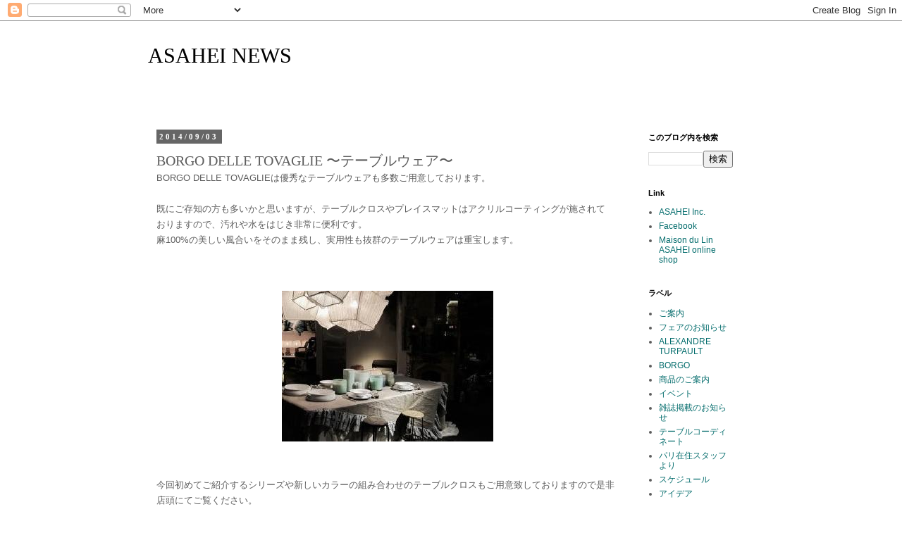

--- FILE ---
content_type: text/html; charset=UTF-8
request_url: https://asaheinews.blogspot.com/2014/09/borgo-delle-tovaglie.html
body_size: 13895
content:
<!DOCTYPE html>
<html class='v2' dir='ltr' xmlns='http://www.w3.org/1999/xhtml' xmlns:b='http://www.google.com/2005/gml/b' xmlns:data='http://www.google.com/2005/gml/data' xmlns:expr='http://www.google.com/2005/gml/expr'>
<head>
<link href='https://www.blogger.com/static/v1/widgets/335934321-css_bundle_v2.css' rel='stylesheet' type='text/css'/>
<meta content='width=1100' name='viewport'/>
<meta content='text/html; charset=UTF-8' http-equiv='Content-Type'/>
<meta content='blogger' name='generator'/>
<link href='https://asaheinews.blogspot.com/favicon.ico' rel='icon' type='image/x-icon'/>
<link href='http://asaheinews.blogspot.com/2014/09/borgo-delle-tovaglie.html' rel='canonical'/>
<link rel="alternate" type="application/atom+xml" title="ASAHEI NEWS - Atom" href="https://asaheinews.blogspot.com/feeds/posts/default" />
<link rel="alternate" type="application/rss+xml" title="ASAHEI NEWS - RSS" href="https://asaheinews.blogspot.com/feeds/posts/default?alt=rss" />
<link rel="service.post" type="application/atom+xml" title="ASAHEI NEWS - Atom" href="https://www.blogger.com/feeds/7186489431635296635/posts/default" />

<link rel="alternate" type="application/atom+xml" title="ASAHEI NEWS - Atom" href="https://asaheinews.blogspot.com/feeds/1096709414386789848/comments/default" />
<!--Can't find substitution for tag [blog.ieCssRetrofitLinks]-->
<link href='https://blogger.googleusercontent.com/img/b/R29vZ2xl/AVvXsEi3YJKIMOiFiwNZHPJcMjTCWaPGPhsqP4tZlINt8q9I9xhtaKs-U2EOFnUNqByoc7Wg0c7W0sZjdkBAVG6NMNLBayGyG0nBfL_VlOqreO6oQnc6TbfzWxerUAXEUJeyA0_mb2gKhB6hZFV7/s1600/timthumb14.jpg.300px.png.jpeg' rel='image_src'/>
<meta content='http://asaheinews.blogspot.com/2014/09/borgo-delle-tovaglie.html' property='og:url'/>
<meta content='BORGO DELLE TOVAGLIE 〜テーブルウェア〜' property='og:title'/>
<meta content='BORGO DELLE TOVAGLIEは優秀なテーブルウェアも多数ご用意しております。   既にご存知の方も多いかと思いますが、テーブルクロスやプレイスマットはアクリルコーティングが施されておりますので、汚れや水をはじき非常に便利です。  麻100%の美しい風合いをそのまま残し...' property='og:description'/>
<meta content='https://blogger.googleusercontent.com/img/b/R29vZ2xl/AVvXsEi3YJKIMOiFiwNZHPJcMjTCWaPGPhsqP4tZlINt8q9I9xhtaKs-U2EOFnUNqByoc7Wg0c7W0sZjdkBAVG6NMNLBayGyG0nBfL_VlOqreO6oQnc6TbfzWxerUAXEUJeyA0_mb2gKhB6hZFV7/w1200-h630-p-k-no-nu/timthumb14.jpg.300px.png.jpeg' property='og:image'/>
<title>
ASAHEI NEWS: BORGO DELLE TOVAGLIE &#12316;テーブルウェア&#12316;
</title>
<style id='page-skin-1' type='text/css'><!--
/*
-----------------------------------------------
Blogger Template Style
Name:     Simple
Designer: Josh Peterson
URL:      www.noaesthetic.com
----------------------------------------------- */
/* Variable definitions
====================
<Variable name="keycolor" description="Main Color" type="color" default="#66bbdd"/>
<Group description="Page Text" selector="body">
<Variable name="body.font" description="Font" type="font"
default="normal normal 12px Arial, Tahoma, Helvetica, FreeSans, sans-serif"/>
<Variable name="body.text.color" description="Text Color" type="color" default="#222222"/>
</Group>
<Group description="Backgrounds" selector=".body-fauxcolumns-outer">
<Variable name="body.background.color" description="Outer Background" type="color" default="#66bbdd"/>
<Variable name="content.background.color" description="Main Background" type="color" default="#ffffff"/>
<Variable name="header.background.color" description="Header Background" type="color" default="transparent"/>
</Group>
<Group description="Links" selector=".main-outer">
<Variable name="link.color" description="Link Color" type="color" default="#2288bb"/>
<Variable name="link.visited.color" description="Visited Color" type="color" default="#888888"/>
<Variable name="link.hover.color" description="Hover Color" type="color" default="#33aaff"/>
</Group>
<Group description="Blog Title" selector=".header h1">
<Variable name="header.font" description="Font" type="font"
default="normal normal 60px Arial, Tahoma, Helvetica, FreeSans, sans-serif"/>
<Variable name="header.text.color" description="Title Color" type="color" default="#3399bb" />
</Group>
<Group description="Blog Description" selector=".header .description">
<Variable name="description.text.color" description="Description Color" type="color"
default="#777777" />
</Group>
<Group description="Tabs Text" selector=".tabs-inner .widget li a">
<Variable name="tabs.font" description="Font" type="font"
default="normal normal 14px Arial, Tahoma, Helvetica, FreeSans, sans-serif"/>
<Variable name="tabs.text.color" description="Text Color" type="color" default="#999999"/>
<Variable name="tabs.selected.text.color" description="Selected Color" type="color" default="#000000"/>
</Group>
<Group description="Tabs Background" selector=".tabs-outer .PageList">
<Variable name="tabs.background.color" description="Background Color" type="color" default="#f5f5f5"/>
<Variable name="tabs.selected.background.color" description="Selected Color" type="color" default="#eeeeee"/>
</Group>
<Group description="Post Title" selector="h3.post-title, .comments h4">
<Variable name="post.title.font" description="Font" type="font"
default="normal normal 22px Arial, Tahoma, Helvetica, FreeSans, sans-serif"/>
</Group>
<Group description="Date Header" selector=".date-header">
<Variable name="date.header.color" description="Text Color" type="color"
default="#5d5d5d"/>
<Variable name="date.header.background.color" description="Background Color" type="color"
default="transparent"/>
<Variable name="date.header.font" description="Text Font" type="font"
default="normal bold 11px Arial, Tahoma, Helvetica, FreeSans, sans-serif"/>
<Variable name="date.header.padding" description="Date Header Padding" type="string" default="inherit"/>
<Variable name="date.header.letterspacing" description="Date Header Letter Spacing" type="string" default="inherit"/>
<Variable name="date.header.margin" description="Date Header Margin" type="string" default="inherit"/>
</Group>
<Group description="Post Footer" selector=".post-footer">
<Variable name="post.footer.text.color" description="Text Color" type="color" default="#666666"/>
<Variable name="post.footer.background.color" description="Background Color" type="color"
default="#f9f9f9"/>
<Variable name="post.footer.border.color" description="Shadow Color" type="color" default="#eeeeee"/>
</Group>
<Group description="Gadgets" selector="h2">
<Variable name="widget.title.font" description="Title Font" type="font"
default="normal bold 11px Arial, Tahoma, Helvetica, FreeSans, sans-serif"/>
<Variable name="widget.title.text.color" description="Title Color" type="color" default="#000000"/>
<Variable name="widget.alternate.text.color" description="Alternate Color" type="color" default="#999999"/>
</Group>
<Group description="Images" selector=".main-inner">
<Variable name="image.background.color" description="Background Color" type="color" default="#ffffff"/>
<Variable name="image.border.color" description="Border Color" type="color" default="#eeeeee"/>
<Variable name="image.text.color" description="Caption Text Color" type="color" default="#5d5d5d"/>
</Group>
<Group description="Accents" selector=".content-inner">
<Variable name="body.rule.color" description="Separator Line Color" type="color" default="#eeeeee"/>
<Variable name="tabs.border.color" description="Tabs Border Color" type="color" default="transparent"/>
</Group>
<Variable name="body.background" description="Body Background" type="background"
color="#ffffff" default="$(color) none repeat scroll top left"/>
<Variable name="body.background.override" description="Body Background Override" type="string" default=""/>
<Variable name="body.background.gradient.cap" description="Body Gradient Cap" type="url"
default="url(//www.blogblog.com/1kt/simple/gradients_light.png)"/>
<Variable name="body.background.gradient.tile" description="Body Gradient Tile" type="url"
default="url(//www.blogblog.com/1kt/simple/body_gradient_tile_light.png)"/>
<Variable name="content.background.color.selector" description="Content Background Color Selector" type="string" default=".content-inner"/>
<Variable name="content.padding" description="Content Padding" type="length" default="10px" min="0" max="100px"/>
<Variable name="content.padding.horizontal" description="Content Horizontal Padding" type="length" default="10px" min="0" max="100px"/>
<Variable name="content.shadow.spread" description="Content Shadow Spread" type="length" default="40px" min="0" max="100px"/>
<Variable name="content.shadow.spread.webkit" description="Content Shadow Spread (WebKit)" type="length" default="5px" min="0" max="100px"/>
<Variable name="content.shadow.spread.ie" description="Content Shadow Spread (IE)" type="length" default="10px" min="0" max="100px"/>
<Variable name="main.border.width" description="Main Border Width" type="length" default="0" min="0" max="10px"/>
<Variable name="header.background.gradient" description="Header Gradient" type="url" default="none"/>
<Variable name="header.shadow.offset.left" description="Header Shadow Offset Left" type="length" default="-1px" min="-50px" max="50px"/>
<Variable name="header.shadow.offset.top" description="Header Shadow Offset Top" type="length" default="-1px" min="-50px" max="50px"/>
<Variable name="header.shadow.spread" description="Header Shadow Spread" type="length" default="1px" min="0" max="100px"/>
<Variable name="header.padding" description="Header Padding" type="length" default="30px" min="0" max="100px"/>
<Variable name="header.border.size" description="Header Border Size" type="length" default="1px" min="0" max="10px"/>
<Variable name="header.bottom.border.size" description="Header Bottom Border Size" type="length" default="1px" min="0" max="10px"/>
<Variable name="header.border.horizontalsize" description="Header Horizontal Border Size" type="length" default="0" min="0" max="10px"/>
<Variable name="description.text.size" description="Description Text Size" type="string" default="140%"/>
<Variable name="tabs.margin.top" description="Tabs Margin Top" type="length" default="0" min="0" max="100px"/>
<Variable name="tabs.margin.side" description="Tabs Side Margin" type="length" default="30px" min="0" max="100px"/>
<Variable name="tabs.background.gradient" description="Tabs Background Gradient" type="url"
default="url(//www.blogblog.com/1kt/simple/gradients_light.png)"/>
<Variable name="tabs.border.width" description="Tabs Border Width" type="length" default="1px" min="0" max="10px"/>
<Variable name="tabs.bevel.border.width" description="Tabs Bevel Border Width" type="length" default="1px" min="0" max="10px"/>
<Variable name="post.margin.bottom" description="Post Bottom Margin" type="length" default="25px" min="0" max="100px"/>
<Variable name="image.border.small.size" description="Image Border Small Size" type="length" default="2px" min="0" max="10px"/>
<Variable name="image.border.large.size" description="Image Border Large Size" type="length" default="5px" min="0" max="10px"/>
<Variable name="page.width.selector" description="Page Width Selector" type="string" default=".region-inner"/>
<Variable name="page.width" description="Page Width" type="string" default="auto"/>
<Variable name="main.section.margin" description="Main Section Margin" type="length" default="15px" min="0" max="100px"/>
<Variable name="main.padding" description="Main Padding" type="length" default="15px" min="0" max="100px"/>
<Variable name="main.padding.top" description="Main Padding Top" type="length" default="30px" min="0" max="100px"/>
<Variable name="main.padding.bottom" description="Main Padding Bottom" type="length" default="30px" min="0" max="100px"/>
<Variable name="paging.background"
color="#ffffff"
description="Background of blog paging area" type="background"
default="transparent none no-repeat scroll top center"/>
<Variable name="footer.bevel" description="Bevel border length of footer" type="length" default="0" min="0" max="10px"/>
<Variable name="mobile.background.overlay" description="Mobile Background Overlay" type="string"
default="transparent none repeat scroll top left"/>
<Variable name="mobile.background.size" description="Mobile Background Size" type="string" default="auto"/>
<Variable name="mobile.button.color" description="Mobile Button Color" type="color" default="#ffffff" />
<Variable name="startSide" description="Side where text starts in blog language" type="automatic" default="left"/>
<Variable name="endSide" description="Side where text ends in blog language" type="automatic" default="right"/>
*/
/* Content
----------------------------------------------- */
body {
font: normal normal 12px Arial, Tahoma, Helvetica, FreeSans, sans-serif;
color: #5d5d5d;
background: #ffffff none repeat scroll top left;
padding: 0 0 0 0;
}
html body .region-inner {
min-width: 0;
max-width: 100%;
width: auto;
}
h2 {
font-size: 22px;
}
a:link {
text-decoration:none;
color: #036c6c;
}
a:visited {
text-decoration:none;
color: #000000;
}
a:hover {
text-decoration:underline;
color: #5d5d5d;
}
.body-fauxcolumn-outer .fauxcolumn-inner {
background: transparent none repeat scroll top left;
_background-image: none;
}
.body-fauxcolumn-outer .cap-top {
position: absolute;
z-index: 1;
height: 400px;
width: 100%;
background: #ffffff none repeat scroll top left;
}
.body-fauxcolumn-outer .cap-top .cap-left {
width: 100%;
background: transparent none repeat-x scroll top left;
_background-image: none;
}
.content-outer {
-moz-box-shadow: 0 0 0 rgba(0, 0, 0, .15);
-webkit-box-shadow: 0 0 0 rgba(0, 0, 0, .15);
-goog-ms-box-shadow: 0 0 0 #333333;
box-shadow: 0 0 0 rgba(0, 0, 0, .15);
margin-bottom: 1px;
}
.content-inner {
padding: 10px 40px;
}
.content-inner {
background-color: #ffffff;
}
/* Header
----------------------------------------------- */
.header-outer {
background: transparent none repeat-x scroll 0 -400px;
_background-image: none;
}
.Header h1 {
font: normal normal 30px 'Times New Roman', Times, FreeSerif, serif;
color: #000000;
text-shadow: 0 0 0 rgba(0, 0, 0, .2);
}
.Header h1 a {
color: #000000;
}
.Header .description {
font-size: 18px;
color: #000000;
}
.header-inner .Header .titlewrapper {
padding: 22px 0;
}
.header-inner .Header .descriptionwrapper {
padding: 0 0;
}
/* Tabs
----------------------------------------------- */
.tabs-inner .section:first-child {
border-top: 0 solid #dddddd;
}
.tabs-inner .section:first-child ul {
margin-top: -1px;
border-top: 1px solid #dddddd;
border-left: 1px solid #dddddd;
border-right: 1px solid #dddddd;
}
.tabs-inner .widget ul {
background: transparent none repeat-x scroll 0 -800px;
_background-image: none;
border-bottom: 1px solid #dddddd;
margin-top: 0;
margin-left: -30px;
margin-right: -30px;
}
.tabs-inner .widget li a {
display: inline-block;
padding: .6em 1em;
font: normal normal 12px Georgia, Utopia, 'Palatino Linotype', Palatino, serif;
color: #000000;
border-left: 1px solid #ffffff;
border-right: 1px solid #dddddd;
}
.tabs-inner .widget li:first-child a {
border-left: none;
}
.tabs-inner .widget li.selected a, .tabs-inner .widget li a:hover {
color: #000000;
background-color: #eeeeee;
text-decoration: none;
}
/* Columns
----------------------------------------------- */
.main-outer {
border-top: 0 solid transparent;
}
.fauxcolumn-left-outer .fauxcolumn-inner {
border-right: 1px solid transparent;
}
.fauxcolumn-right-outer .fauxcolumn-inner {
border-left: 1px solid transparent;
}
/* Headings
----------------------------------------------- */
div.widget > h2,
div.widget h2.title {
margin: 0 0 1em 0;
font: normal bold 11px 'Trebuchet MS',Trebuchet,Verdana,sans-serif;
color: #000000;
}
/* Widgets
----------------------------------------------- */
.widget .zippy {
color: #999999;
text-shadow: 2px 2px 1px rgba(0, 0, 0, .1);
}
.widget .popular-posts ul {
list-style: none;
}
/* Posts
----------------------------------------------- */
h2.date-header {
font: normal bold 11px 'Times New Roman', Times, FreeSerif, serif;
}
.date-header span {
background-color: #666666;
color: #ffffff;
padding: 0.4em;
letter-spacing: 3px;
margin: inherit;
}
.main-inner {
padding-top: 35px;
padding-bottom: 65px;
}
.main-inner .column-center-inner {
padding: 0 0;
}
.main-inner .column-center-inner .section {
margin: 0 1em;
}
.post {
margin: 0 0 45px 0;
}
h3.post-title, .comments h4 {
font: normal normal 20px 'Times New Roman', Times, FreeSerif, serif;
margin: .75em 0 0;
}
.post-body {
font-size: 110%;
line-height: 1.4;
position: relative;
}
/*.post-body img, .post-body .tr-caption-container, .Profile img, .Image img,
.BlogList .item-thumbnail img {
padding: 2px;
background: #ffffff;
border: 1px solid #eeeeee;
-moz-box-shadow: 1px 1px 5px rgba(0, 0, 0, .1);
-webkit-box-shadow: 1px 1px 5px rgba(0, 0, 0, .1);
box-shadow: 1px 1px 5px rgba(0, 0, 0, .1);
}
.post-body img, .post-body .tr-caption-container {
padding: 5px;/*
}
.post-body .tr-caption-container {
color: #5d5d5d;
}
.post-body .tr-caption-container img {
padding: 0;
background: transparent;
border: none;
-moz-box-shadow: 0 0 0 rgba(0, 0, 0, .1);
-webkit-box-shadow: 0 0 0 rgba(0, 0, 0, .1);
box-shadow: 0 0 0 rgba(0, 0, 0, .1);
}
.post-header {
margin: 0 0 1.5em;
line-height: 1.6;
font-size: 90%;
}
.post-footer {
margin: 20px -2px 0;
padding: 5px 10px;
color: #666666;
background-color: #ffffff;
border-bottom: 1px solid #ffffff;
line-height: 1.6;
font-size: 90%;
}
#comments .comment-author {
padding-top: 1.5em;
border-top: 1px solid transparent;
background-position: 0 1.5em;
}
#comments .comment-author:first-child {
padding-top: 0;
border-top: none;
}
.avatar-image-container {
margin: .2em 0 0;
}
#comments .avatar-image-container img {
border: 1px solid #eeeeee;
}
/* Comments
----------------------------------------------- */
.comments .comments-content .icon.blog-author {
background-repeat: no-repeat;
background-image: url([data-uri]);
}
.comments .comments-content .loadmore a {
border-top: 1px solid #999999;
border-bottom: 1px solid #999999;
}
.comments .comment-thread.inline-thread {
background-color: #ffffff;
}
.comments .continue {
border-top: 2px solid #999999;
}
/* Accents
---------------------------------------------- */
.section-columns td.columns-cell {
border-left: 1px solid transparent;
}
.blog-pager {
background: transparent url(//www.blogblog.com/1kt/simple/paging_dot.png) repeat-x scroll top center;
}
.blog-pager-older-link, .home-link,
.blog-pager-newer-link {
background-color: #ffffff;
padding: 5px;
}
.footer-outer {
border-top: 1px dashed #bbbbbb;
}
/* Mobile
----------------------------------------------- */
body.mobile  {
background-size: auto;
}
.mobile .body-fauxcolumn-outer {
background: transparent none repeat scroll top left;
}
.mobile .body-fauxcolumn-outer .cap-top {
background-size: 100% auto;
}
.mobile .content-outer {
-webkit-box-shadow: 0 0 3px rgba(0, 0, 0, .15);
box-shadow: 0 0 3px rgba(0, 0, 0, .15);
}
body.mobile .AdSense {
margin: 0 -0;
}
.mobile .tabs-inner .widget ul {
margin-left: 0;
margin-right: 0;
}
.mobile .post {
margin: 0;
}
.mobile .main-inner .column-center-inner .section {
margin: 0;
}
.mobile .date-header span {
padding: 0.1em 10px;
margin: 0 -10px;
}
.mobile h3.post-title {
margin: 0;
}
.mobile .blog-pager {
background: transparent none no-repeat scroll top center;
}
.mobile .footer-outer {
border-top: none;
}
.mobile .main-inner, .mobile .footer-inner {
background-color: #ffffff;
}
.mobile-index-contents {
color: #5d5d5d;
}
.mobile-link-button {
background-color: #036c6c;
}
.mobile-link-button a:link, .mobile-link-button a:visited {
color: #ffffff;
}
.mobile .tabs-inner .section:first-child {
border-top: none;
}
.mobile .tabs-inner .PageList .widget-content {
background-color: #eeeeee;
color: #000000;
border-top: 1px solid #dddddd;
border-bottom: 1px solid #dddddd;
}
.mobile .tabs-inner .PageList .widget-content .pagelist-arrow {
border-left: 1px solid #dddddd;
}
.post-body {
line-height: 1.7;
}
.post-header {
margin top: 100px;
}
h3 {
line-height: 160%;
&#12288;}
--></style>
<style id='template-skin-1' type='text/css'><!--
body {
min-width: 940px;
}
.content-outer, .content-fauxcolumn-outer, .region-inner {
min-width: 940px;
max-width: 940px;
_width: 940px;
}
.main-inner .columns {
padding-left: 0px;
padding-right: 180px;
}
.main-inner .fauxcolumn-center-outer {
left: 0px;
right: 180px;
/* IE6 does not respect left and right together */
_width: expression(this.parentNode.offsetWidth -
parseInt("0px") -
parseInt("180px") + 'px');
}
.main-inner .fauxcolumn-left-outer {
width: 0px;
}
.main-inner .fauxcolumn-right-outer {
width: 180px;
}
.main-inner .column-left-outer {
width: 0px;
right: 100%;
margin-left: -0px;
}
.main-inner .column-right-outer {
width: 180px;
margin-right: -180px;
}
#layout {
min-width: 0;
}
#layout .content-outer {
min-width: 0;
width: 800px;
}
#layout .region-inner {
min-width: 0;
width: auto;
}
--></style>
<link href='https://www.blogger.com/dyn-css/authorization.css?targetBlogID=7186489431635296635&amp;zx=e8a738f5-d06e-41cf-9162-91aaf55ad9c3' media='none' onload='if(media!=&#39;all&#39;)media=&#39;all&#39;' rel='stylesheet'/><noscript><link href='https://www.blogger.com/dyn-css/authorization.css?targetBlogID=7186489431635296635&amp;zx=e8a738f5-d06e-41cf-9162-91aaf55ad9c3' rel='stylesheet'/></noscript>
<meta name='google-adsense-platform-account' content='ca-host-pub-1556223355139109'/>
<meta name='google-adsense-platform-domain' content='blogspot.com'/>

</head>
<body class='loading'>
<div class='navbar section' id='navbar' name='Navbar'><div class='widget Navbar' data-version='1' id='Navbar1'><script type="text/javascript">
    function setAttributeOnload(object, attribute, val) {
      if(window.addEventListener) {
        window.addEventListener('load',
          function(){ object[attribute] = val; }, false);
      } else {
        window.attachEvent('onload', function(){ object[attribute] = val; });
      }
    }
  </script>
<div id="navbar-iframe-container"></div>
<script type="text/javascript" src="https://apis.google.com/js/platform.js"></script>
<script type="text/javascript">
      gapi.load("gapi.iframes:gapi.iframes.style.bubble", function() {
        if (gapi.iframes && gapi.iframes.getContext) {
          gapi.iframes.getContext().openChild({
              url: 'https://www.blogger.com/navbar/7186489431635296635?po\x3d1096709414386789848\x26origin\x3dhttps://asaheinews.blogspot.com',
              where: document.getElementById("navbar-iframe-container"),
              id: "navbar-iframe"
          });
        }
      });
    </script><script type="text/javascript">
(function() {
var script = document.createElement('script');
script.type = 'text/javascript';
script.src = '//pagead2.googlesyndication.com/pagead/js/google_top_exp.js';
var head = document.getElementsByTagName('head')[0];
if (head) {
head.appendChild(script);
}})();
</script>
</div></div>
<div class='body-fauxcolumns'>
<div class='fauxcolumn-outer body-fauxcolumn-outer'>
<div class='cap-top'>
<div class='cap-left'></div>
<div class='cap-right'></div>
</div>
<div class='fauxborder-left'>
<div class='fauxborder-right'></div>
<div class='fauxcolumn-inner'>
</div>
</div>
<div class='cap-bottom'>
<div class='cap-left'></div>
<div class='cap-right'></div>
</div>
</div>
</div>
<div class='content'>
<div class='content-fauxcolumns'>
<div class='fauxcolumn-outer content-fauxcolumn-outer'>
<div class='cap-top'>
<div class='cap-left'></div>
<div class='cap-right'></div>
</div>
<div class='fauxborder-left'>
<div class='fauxborder-right'></div>
<div class='fauxcolumn-inner'>
</div>
</div>
<div class='cap-bottom'>
<div class='cap-left'></div>
<div class='cap-right'></div>
</div>
</div>
</div>
<div class='content-outer'>
<div class='content-cap-top cap-top'>
<div class='cap-left'></div>
<div class='cap-right'></div>
</div>
<div class='fauxborder-left content-fauxborder-left'>
<div class='fauxborder-right content-fauxborder-right'></div>
<div class='content-inner'>
<header>
<div class='header-outer'>
<div class='header-cap-top cap-top'>
<div class='cap-left'></div>
<div class='cap-right'></div>
</div>
<div class='fauxborder-left header-fauxborder-left'>
<div class='fauxborder-right header-fauxborder-right'></div>
<div class='region-inner header-inner'>
<div class='header section' id='header' name='ヘッダー'><div class='widget Header' data-version='1' id='Header1'>
<div id='header-inner'>
<div class='titlewrapper'>
<h1 class='title'>
<a href='https://asaheinews.blogspot.com/'>
ASAHEI NEWS
</a>
</h1>
</div>
<div class='descriptionwrapper'>
<p class='description'>
<span>
</span>
</p>
</div>
</div>
</div></div>
</div>
</div>
<div class='header-cap-bottom cap-bottom'>
<div class='cap-left'></div>
<div class='cap-right'></div>
</div>
</div>
</header>
<div class='tabs-outer'>
<div class='tabs-cap-top cap-top'>
<div class='cap-left'></div>
<div class='cap-right'></div>
</div>
<div class='fauxborder-left tabs-fauxborder-left'>
<div class='fauxborder-right tabs-fauxborder-right'></div>
<div class='region-inner tabs-inner'>
<div class='tabs no-items section' id='crosscol' name='Cross-Column'></div>
<div class='tabs no-items section' id='crosscol-overflow' name='Cross-Column 2'></div>
</div>
</div>
<div class='tabs-cap-bottom cap-bottom'>
<div class='cap-left'></div>
<div class='cap-right'></div>
</div>
</div>
<div class='main-outer'>
<div class='main-cap-top cap-top'>
<div class='cap-left'></div>
<div class='cap-right'></div>
</div>
<div class='fauxborder-left main-fauxborder-left'>
<div class='fauxborder-right main-fauxborder-right'></div>
<div class='region-inner main-inner'>
<div class='columns fauxcolumns'>
<div class='fauxcolumn-outer fauxcolumn-center-outer'>
<div class='cap-top'>
<div class='cap-left'></div>
<div class='cap-right'></div>
</div>
<div class='fauxborder-left'>
<div class='fauxborder-right'></div>
<div class='fauxcolumn-inner'>
</div>
</div>
<div class='cap-bottom'>
<div class='cap-left'></div>
<div class='cap-right'></div>
</div>
</div>
<div class='fauxcolumn-outer fauxcolumn-left-outer'>
<div class='cap-top'>
<div class='cap-left'></div>
<div class='cap-right'></div>
</div>
<div class='fauxborder-left'>
<div class='fauxborder-right'></div>
<div class='fauxcolumn-inner'>
</div>
</div>
<div class='cap-bottom'>
<div class='cap-left'></div>
<div class='cap-right'></div>
</div>
</div>
<div class='fauxcolumn-outer fauxcolumn-right-outer'>
<div class='cap-top'>
<div class='cap-left'></div>
<div class='cap-right'></div>
</div>
<div class='fauxborder-left'>
<div class='fauxborder-right'></div>
<div class='fauxcolumn-inner'>
</div>
</div>
<div class='cap-bottom'>
<div class='cap-left'></div>
<div class='cap-right'></div>
</div>
</div>
<!-- corrects IE6 width calculation -->
<div class='columns-inner'>
<div class='column-center-outer'>
<div class='column-center-inner'>
<div class='main section' id='main' name='メイン'><div class='widget Blog' data-version='1' id='Blog1'>
<div class='blog-posts hfeed'>
<!--Can't find substitution for tag [defaultAdStart]-->

                                        <div class="date-outer">
                                      
<h2 class='date-header'>
<span>
2014/09/03
</span>
</h2>

                                        <div class="date-posts">
                                      
<div class='post-outer'>
<div class='post hentry' itemprop='blogPost' itemscope='itemscope' itemtype='http://schema.org/BlogPosting'>
<meta content='https://blogger.googleusercontent.com/img/b/R29vZ2xl/AVvXsEi3YJKIMOiFiwNZHPJcMjTCWaPGPhsqP4tZlINt8q9I9xhtaKs-U2EOFnUNqByoc7Wg0c7W0sZjdkBAVG6NMNLBayGyG0nBfL_VlOqreO6oQnc6TbfzWxerUAXEUJeyA0_mb2gKhB6hZFV7/s1600/timthumb14.jpg.300px.png.jpeg' itemprop='image_url'/>
<meta content='7186489431635296635' itemprop='blogId'/>
<meta content='1096709414386789848' itemprop='postId'/>
<a name='1096709414386789848'></a>
<h3 class='post-title entry-title' itemprop='name'>
BORGO DELLE TOVAGLIE &#12316;テーブルウェア&#12316;
</h3>
<div class='post-header'>
<div class='post-header-line-1'></div>
</div>
<div class='post-body entry-content' id='post-body-1096709414386789848' itemprop='description articleBody'>
<a href="https://www.blogger.com/images/MILLENAIRE.jpg" style="clear: right; float: right; margin-bottom: 1em; margin-left: 1em;" target="_blank"></a><a href="https://www.blogger.com/images/P6043743.JPG" style="clear: right; float: right; margin-bottom: 1em; margin-left: 1em;" target="_blank"></a><a href="https://www.blogger.com/blogger.g?blogID=7186489431635296635" imageanchor="1" style="clear: right; float: right; margin-bottom: 1em; margin-left: 1em;"></a><a href="https://www.blogger.com/blogger.g?blogID=7186489431635296635" imageanchor="1" style="clear: right; float: right; margin-bottom: 1em; margin-left: 1em;"></a><a href="https://www.blogger.com/images/yumisaito.jpg" style="clear: right; float: right; margin-bottom: 1em; margin-left: 1em;" target="_blank"></a><a href="https://www.blogger.com/images/yumisaito.jpg" style="clear: right; float: right; margin-bottom: 1em; margin-left: 1em;" target="_blank"></a><a href="https://www.blogger.com/blogger.g?blogID=7186489431635296635" imageanchor="1" style="clear: right; float: right; margin-bottom: 1em; margin-left: 1em;"></a><a href="https://www.blogger.com/blogger.g?blogID=7186489431635296635" imageanchor="1" style="clear: right; float: right; margin-bottom: 1em; margin-left: 1em;"></a><a href="https://www.blogger.com/images/65903697.jpg" style="clear: right; float: right; margin-bottom: 1em; margin-left: 1em;" target="_blank"></a><a href="https://www.blogger.com/blogger.g?blogID=7186489431635296635" imageanchor="1" style="clear: right; float: right; margin-bottom: 1em; margin-left: 1em;"></a><a href="https://www.blogger.com/blogger.g?blogID=7186489431635296635" imageanchor="1" style="clear: right; float: right; margin-bottom: 1em; margin-left: 1em;"></a><a href="https://www.blogger.com/blogger.g?blogID=7186489431635296635" imageanchor="1" style="clear: right; float: right; margin-bottom: 1em; margin-left: 1em;"></a><a href="https://www.blogger.com/blogger.g?blogID=7186489431635296635" imageanchor="1" style="clear: right; float: right; margin-bottom: 1em; margin-left: 1em;"></a>BORGO DELLE TOVAGLIEは優秀なテーブルウェアも多数ご用意しております&#12290;<br />
<br />
既にご存知の方も多いかと思いますが&#12289;テーブルクロスやプレイスマットはアクリルコーティングが施されておりますので&#12289;汚れや水をはじき非常に便利です&#12290;<br />
麻100%の美しい風合いをそのまま残し&#12289;実用性も抜群のテーブルウェアは重宝します&#12290;<br />
<br />
<div class="separator" style="clear: both; text-align: center;">
<a href="https://blogger.googleusercontent.com/img/b/R29vZ2xl/AVvXsEi3YJKIMOiFiwNZHPJcMjTCWaPGPhsqP4tZlINt8q9I9xhtaKs-U2EOFnUNqByoc7Wg0c7W0sZjdkBAVG6NMNLBayGyG0nBfL_VlOqreO6oQnc6TbfzWxerUAXEUJeyA0_mb2gKhB6hZFV7/s1600/timthumb14.jpg.300px.png.jpeg" imageanchor="1" style="margin-left: 1em; margin-right: 1em;"><img border="0" src="https://blogger.googleusercontent.com/img/b/R29vZ2xl/AVvXsEi3YJKIMOiFiwNZHPJcMjTCWaPGPhsqP4tZlINt8q9I9xhtaKs-U2EOFnUNqByoc7Wg0c7W0sZjdkBAVG6NMNLBayGyG0nBfL_VlOqreO6oQnc6TbfzWxerUAXEUJeyA0_mb2gKhB6hZFV7/s1600/timthumb14.jpg.300px.png.jpeg" /></a></div>
<br />
<br />
今回初めてご紹介するシリーズや新しいカラーの組み合わせのテーブルクロスもご用意致しておりますので是非店頭にてご覧ください&#12290;<br />
<br />
プレイスマットもカラーバリエーション豊富に取り揃えております&#12290;<br />
あえて違ったお色を組み合わせてお使い頂いてもおしゃれです&#12290;<br />
テーブルクロスよりも気軽にお使い頂けるので朝食時やティータイムに大活躍します&#12290;<br />
<br />
<div class="separator" style="clear: both; text-align: center;">
<a href="https://blogger.googleusercontent.com/img/b/R29vZ2xl/AVvXsEh87ZZT4s7lQCm_668yzjoYVSpJISmoPH-nO3rL3nXT8P-ngV6Lp-jrT2xP1FfGH5OgMLsFbVOjAru8QdVVZqVqP_ftI-SnYrsCWngkUAQvhDxON6_bDQFFrcQb_PBYm4kwWv4XaFR0WGeZ/s1600/1312709.JPG.200px.png.jpeg" imageanchor="1" style="margin-left: 1em; margin-right: 1em;"><img border="0" src="https://blogger.googleusercontent.com/img/b/R29vZ2xl/AVvXsEh87ZZT4s7lQCm_668yzjoYVSpJISmoPH-nO3rL3nXT8P-ngV6Lp-jrT2xP1FfGH5OgMLsFbVOjAru8QdVVZqVqP_ftI-SnYrsCWngkUAQvhDxON6_bDQFFrcQb_PBYm4kwWv4XaFR0WGeZ/s1600/1312709.JPG.200px.png.jpeg" /></a></div>
<br />
<div class="separator" style="clear: both; text-align: center;">
<a href="https://blogger.googleusercontent.com/img/b/R29vZ2xl/AVvXsEjabtUFx6QfhjhrjdrPAq6IVOxSWWzphZUa01In2u98kqOUudCKq-_A5Yi9yMsnRhpjC9bjsp59zNCaCUJ-PfpQV7E9MELZErI3ShCUarjuDJxEiNstmOFltN1WqjufOhILkn1YmEDdfp8l/s1600/pm.JPG.200px.png.jpeg" imageanchor="1" style="margin-left: 1em; margin-right: 1em;"><img border="0" src="https://blogger.googleusercontent.com/img/b/R29vZ2xl/AVvXsEjabtUFx6QfhjhrjdrPAq6IVOxSWWzphZUa01In2u98kqOUudCKq-_A5Yi9yMsnRhpjC9bjsp59zNCaCUJ-PfpQV7E9MELZErI3ShCUarjuDJxEiNstmOFltN1WqjufOhILkn1YmEDdfp8l/s1600/pm.JPG.200px.png.jpeg" /></a></div>
<br />
<br />
他にも大人気のフリルナプキンも全色ご用意いたしております&#12290;<br />
是非伊勢丹新宿店本館5階&#12288;センターパーク/ステージ&#12539;&#65283;５店頭にてご覧ください&#12290;<br />
<br />
<div class="separator" style="clear: both; text-align: center;">
<a href="https://blogger.googleusercontent.com/img/b/R29vZ2xl/AVvXsEgq_mV7_mh8I2S09kaj_0-ufzcPXXvM62jv_05i8IuUt-Li12qg1jUNrdLz04UCAebT_HETz7pgvZdfHUj-PFvn0rRywWUkjseRMlkdzZQupzWfw0xGH1zprCjAFCge7iZ90PQ1OT8BNZkb/s1600/P1312692.JPG.300px.png.jpeg" imageanchor="1" style="margin-left: 1em; margin-right: 1em;"><img border="0" src="https://blogger.googleusercontent.com/img/b/R29vZ2xl/AVvXsEgq_mV7_mh8I2S09kaj_0-ufzcPXXvM62jv_05i8IuUt-Li12qg1jUNrdLz04UCAebT_HETz7pgvZdfHUj-PFvn0rRywWUkjseRMlkdzZQupzWfw0xGH1zprCjAFCge7iZ90PQ1OT8BNZkb/s1600/P1312692.JPG.300px.png.jpeg" /></a></div>
<br />
<br />
これらのテーブルウェアは&#12289;下記のフェアにてご覧いただけます&#12290;<br />
伊勢丹新宿店本館5階&#12288;センターパーク/ステージ&#12539;&#65283;５<br />
9月10日(水&#65289;&#12316;23日&#65288;火&#12539;祝&#65289;<br />
詳細は<a href="http://news.asaheishop.com/?eid=636154" target="_blank">こちら</a><br />
<br />
フェアについての問い合わせは<br />
ASAHEI<br />
TEL:03-3556-6539<br />
MAIL:shop@asahei.com
<div style='clear: both;'></div>
</div>
<div class='post-footer'>
<div class='post-footer-line post-footer-line-1'>
<span class='post-author vcard'>
投稿者
<span class='fn' itemprop='author' itemscope='itemscope' itemtype='http://schema.org/Person'>
<meta content='https://www.blogger.com/profile/14186722702535551098' itemprop='url'/>
<a class='g-profile' href='https://www.blogger.com/profile/14186722702535551098' rel='author' title='author profile'>
<span itemprop='name'>
ASAHEI Inc.
</span>
</a>
</span>
</span>
<span class='post-timestamp'>
</span>
<span class='post-comment-link'>
</span>
<span class='post-icons'>
<span class='item-control blog-admin pid-227737358'>
<a href='https://www.blogger.com/post-edit.g?blogID=7186489431635296635&postID=1096709414386789848&from=pencil' title='投稿を編集'>
<img alt='' class='icon-action' height='18' src='//img2.blogblog.com/img/icon18_edit_allbkg.gif' width='18'/>
</a>
</span>
</span>
<div class='post-share-buttons goog-inline-block'>
<a class='goog-inline-block share-button sb-email' href='https://www.blogger.com/share-post.g?blogID=7186489431635296635&postID=1096709414386789848&target=email' target='_blank' title='メールで送信'>
<span class='share-button-link-text'>
メールで送信
</span>
</a>
<a class='goog-inline-block share-button sb-blog' href='https://www.blogger.com/share-post.g?blogID=7186489431635296635&postID=1096709414386789848&target=blog' onclick='window.open(this.href, "_blank", "height=270,width=475"); return false;' target='_blank' title='BlogThis!'>
<span class='share-button-link-text'>
BlogThis!
</span>
</a>
<a class='goog-inline-block share-button sb-twitter' href='https://www.blogger.com/share-post.g?blogID=7186489431635296635&postID=1096709414386789848&target=twitter' target='_blank' title='X で共有'>
<span class='share-button-link-text'>
X で共有
</span>
</a>
<a class='goog-inline-block share-button sb-facebook' href='https://www.blogger.com/share-post.g?blogID=7186489431635296635&postID=1096709414386789848&target=facebook' onclick='window.open(this.href, "_blank", "height=430,width=640"); return false;' target='_blank' title='Facebook で共有する'>
<span class='share-button-link-text'>
Facebook で共有する
</span>
</a>
<a class='goog-inline-block share-button sb-pinterest' href='https://www.blogger.com/share-post.g?blogID=7186489431635296635&postID=1096709414386789848&target=pinterest' target='_blank' title='Pinterest に共有'>
<span class='share-button-link-text'>
Pinterest に共有
</span>
</a>
</div>
</div>
<div class='post-footer-line post-footer-line-2'>
<span class='post-labels'>
ラベル:
<a href='https://asaheinews.blogspot.com/search/label/BORGO' rel='tag'>
BORGO
</a>
</span>
</div>
<div class='post-footer-line post-footer-line-3'>
<span class='post-location'>
</span>
</div>
</div>
</div>
<div class='comments' id='comments'>
<a name='comments'></a>
<h4>
0 件のコメント
                                      :
                                    </h4>
<div id='Blog1_comments-block-wrapper'>
<dl class='avatar-comment-indent' id='comments-block'>
</dl>
</div>
<p class='comment-footer'>
<div class='comment-form'>
<a name='comment-form'></a>
<h4 id='comment-post-message'>
コメントを投稿
</h4>
<p>
</p>
<a href='https://www.blogger.com/comment/frame/7186489431635296635?po=1096709414386789848&hl=ja&saa=85391&origin=https://asaheinews.blogspot.com' id='comment-editor-src'></a>
<iframe allowtransparency='true' class='blogger-iframe-colorize blogger-comment-from-post' frameborder='0' height='410' id='comment-editor' name='comment-editor' src='' width='100%'></iframe>
<!--Can't find substitution for tag [post.friendConnectJs]-->
<script src='https://www.blogger.com/static/v1/jsbin/2830521187-comment_from_post_iframe.js' type='text/javascript'></script>
<script type='text/javascript'>
                                    BLOG_CMT_createIframe('https://www.blogger.com/rpc_relay.html');
                                  </script>
</div>
</p>
<div id='backlinks-container'>
<div id='Blog1_backlinks-container'>
</div>
</div>
</div>
</div>

                                      </div></div>
                                    
<!--Can't find substitution for tag [adEnd]-->
</div>
<div class='blog-pager' id='blog-pager'>
<span id='blog-pager-newer-link'>
<a class='blog-pager-newer-link' href='https://asaheinews.blogspot.com/2014/09/borgo-delle-tovaglie_43.html' id='Blog1_blog-pager-newer-link' title='次の投稿'>
次の投稿
</a>
</span>
<span id='blog-pager-older-link'>
<a class='blog-pager-older-link' href='https://asaheinews.blogspot.com/2014/09/borgo-delle-tovagliegervasoni.html' id='Blog1_blog-pager-older-link' title='前の投稿'>
前の投稿
</a>
</span>
<a class='home-link' href='https://asaheinews.blogspot.com/'>
ホーム
</a>
</div>
<div class='clear'></div>
<div class='post-feeds'>
<div class='feed-links'>
登録:
<a class='feed-link' href='https://asaheinews.blogspot.com/feeds/1096709414386789848/comments/default' target='_blank' type='application/atom+xml'>
コメントの投稿
                                      (
                                      Atom
                                      )
                                    </a>
</div>
</div>
</div></div>
</div>
</div>
<div class='column-left-outer'>
<div class='column-left-inner'>
<aside>
</aside>
</div>
</div>
<div class='column-right-outer'>
<div class='column-right-inner'>
<aside>
<div class='sidebar section' id='sidebar-right-1'><div class='widget BlogSearch' data-version='1' id='BlogSearch1'>
<h2 class='title'>このブログ内を検索</h2>
<div class='widget-content'>
<div id='BlogSearch1_form'>
<form action='https://asaheinews.blogspot.com/search' class='gsc-search-box'>
<table cellpadding='0' cellspacing='0' class='gsc-search-box'>
<tbody>
<tr>
<td class='gsc-input'>
<input autocomplete='off' class='gsc-input' name='q' size='10' title='search' type='text' value=''/>
</td>
<td class='gsc-search-button'>
<input class='gsc-search-button' title='search' type='submit' value='検索'/>
</td>
</tr>
</tbody>
</table>
</form>
</div>
</div>
<div class='clear'></div>
</div><div class='widget LinkList' data-version='1' id='LinkList1'>
<h2>Link</h2>
<div class='widget-content'>
<ul>
<li><a href='http://www.asahei.com'>ASAHEI Inc.</a></li>
<li><a href='https://www.facebook.com/AsaheiInc'>Facebook</a></li>
<li><a href='http://www.asaheishop.com'>Maison du Lin ASAHEI online shop</a></li>
</ul>
<div class='clear'></div>
</div>
</div><div class='widget Label' data-version='1' id='Label1'>
<h2>
ラベル
</h2>
<div class='widget-content list-label-widget-content'>
<ul>
<li>
<a dir='ltr' href='https://asaheinews.blogspot.com/search/label/%E3%81%94%E6%A1%88%E5%86%85'>
ご案内
</a>
</li>
<li>
<a dir='ltr' href='https://asaheinews.blogspot.com/search/label/%E3%83%95%E3%82%A7%E3%82%A2%E3%81%AE%E3%81%8A%E7%9F%A5%E3%82%89%E3%81%9B'>
フェアのお知らせ
</a>
</li>
<li>
<a dir='ltr' href='https://asaheinews.blogspot.com/search/label/ALEXANDRE%20TURPAULT'>
ALEXANDRE TURPAULT
</a>
</li>
<li>
<a dir='ltr' href='https://asaheinews.blogspot.com/search/label/BORGO'>
BORGO
</a>
</li>
<li>
<a dir='ltr' href='https://asaheinews.blogspot.com/search/label/%E5%95%86%E5%93%81%E3%81%AE%E3%81%94%E6%A1%88%E5%86%85'>
商品のご案内
</a>
</li>
<li>
<a dir='ltr' href='https://asaheinews.blogspot.com/search/label/%E3%82%A4%E3%83%99%E3%83%B3%E3%83%88'>
イベント
</a>
</li>
<li>
<a dir='ltr' href='https://asaheinews.blogspot.com/search/label/%E9%9B%91%E8%AA%8C%E6%8E%B2%E8%BC%89%E3%81%AE%E3%81%8A%E7%9F%A5%E3%82%89%E3%81%9B'>
雑誌掲載のお知らせ
</a>
</li>
<li>
<a dir='ltr' href='https://asaheinews.blogspot.com/search/label/%E3%83%86%E3%83%BC%E3%83%96%E3%83%AB%E3%82%B3%E3%83%BC%E3%83%87%E3%82%A3%E3%83%8D%E3%83%BC%E3%83%88'>
テーブルコーディネート
</a>
</li>
<li>
<a dir='ltr' href='https://asaheinews.blogspot.com/search/label/%E3%83%91%E3%83%AA%E5%9C%A8%E4%BD%8F%E3%82%B9%E3%82%BF%E3%83%83%E3%83%95%E3%82%88%E3%82%8A'>
パリ在住スタッフより
</a>
</li>
<li>
<a dir='ltr' href='https://asaheinews.blogspot.com/search/label/%E3%82%B9%E3%82%B1%E3%82%B8%E3%83%A5%E3%83%BC%E3%83%AB'>
スケジュール
</a>
</li>
<li>
<a dir='ltr' href='https://asaheinews.blogspot.com/search/label/%E3%82%A2%E3%82%A4%E3%83%87%E3%82%A2'>
アイデア
</a>
</li>
</ul>
<div class='clear'></div>
</div>
</div><div class='widget BlogArchive' data-version='1' id='BlogArchive1'>
<h2>
過去の記事
</h2>
<div class='widget-content'>
<div id='ArchiveList'>
<div id='BlogArchive1_ArchiveList'>
<select id='BlogArchive1_ArchiveMenu'>
<option value=''>
過去の記事
</option>
<option value='https://asaheinews.blogspot.com/2026/01/'>
1月 2026
              (
              1
              )
            </option>
<option value='https://asaheinews.blogspot.com/2025/12/'>
12月 2025
              (
              1
              )
            </option>
<option value='https://asaheinews.blogspot.com/2025/07/'>
7月 2025
              (
              1
              )
            </option>
<option value='https://asaheinews.blogspot.com/2024/09/'>
9月 2024
              (
              1
              )
            </option>
<option value='https://asaheinews.blogspot.com/2023/12/'>
12月 2023
              (
              1
              )
            </option>
<option value='https://asaheinews.blogspot.com/2023/08/'>
8月 2023
              (
              1
              )
            </option>
<option value='https://asaheinews.blogspot.com/2023/07/'>
7月 2023
              (
              1
              )
            </option>
<option value='https://asaheinews.blogspot.com/2023/04/'>
4月 2023
              (
              1
              )
            </option>
<option value='https://asaheinews.blogspot.com/2022/12/'>
12月 2022
              (
              1
              )
            </option>
<option value='https://asaheinews.blogspot.com/2022/08/'>
8月 2022
              (
              1
              )
            </option>
<option value='https://asaheinews.blogspot.com/2022/07/'>
7月 2022
              (
              1
              )
            </option>
<option value='https://asaheinews.blogspot.com/2022/04/'>
4月 2022
              (
              2
              )
            </option>
<option value='https://asaheinews.blogspot.com/2022/02/'>
2月 2022
              (
              1
              )
            </option>
<option value='https://asaheinews.blogspot.com/2021/11/'>
11月 2021
              (
              1
              )
            </option>
<option value='https://asaheinews.blogspot.com/2021/08/'>
8月 2021
              (
              1
              )
            </option>
<option value='https://asaheinews.blogspot.com/2021/07/'>
7月 2021
              (
              1
              )
            </option>
<option value='https://asaheinews.blogspot.com/2021/06/'>
6月 2021
              (
              1
              )
            </option>
<option value='https://asaheinews.blogspot.com/2021/04/'>
4月 2021
              (
              1
              )
            </option>
<option value='https://asaheinews.blogspot.com/2021/01/'>
1月 2021
              (
              1
              )
            </option>
<option value='https://asaheinews.blogspot.com/2020/12/'>
12月 2020
              (
              2
              )
            </option>
<option value='https://asaheinews.blogspot.com/2020/11/'>
11月 2020
              (
              1
              )
            </option>
<option value='https://asaheinews.blogspot.com/2020/10/'>
10月 2020
              (
              2
              )
            </option>
<option value='https://asaheinews.blogspot.com/2020/09/'>
9月 2020
              (
              2
              )
            </option>
<option value='https://asaheinews.blogspot.com/2020/08/'>
8月 2020
              (
              2
              )
            </option>
<option value='https://asaheinews.blogspot.com/2020/07/'>
7月 2020
              (
              3
              )
            </option>
<option value='https://asaheinews.blogspot.com/2020/06/'>
6月 2020
              (
              3
              )
            </option>
<option value='https://asaheinews.blogspot.com/2020/04/'>
4月 2020
              (
              3
              )
            </option>
<option value='https://asaheinews.blogspot.com/2020/03/'>
3月 2020
              (
              3
              )
            </option>
<option value='https://asaheinews.blogspot.com/2020/02/'>
2月 2020
              (
              3
              )
            </option>
<option value='https://asaheinews.blogspot.com/2020/01/'>
1月 2020
              (
              3
              )
            </option>
<option value='https://asaheinews.blogspot.com/2019/12/'>
12月 2019
              (
              6
              )
            </option>
<option value='https://asaheinews.blogspot.com/2019/10/'>
10月 2019
              (
              1
              )
            </option>
<option value='https://asaheinews.blogspot.com/2019/09/'>
9月 2019
              (
              5
              )
            </option>
<option value='https://asaheinews.blogspot.com/2019/08/'>
8月 2019
              (
              1
              )
            </option>
<option value='https://asaheinews.blogspot.com/2019/07/'>
7月 2019
              (
              4
              )
            </option>
<option value='https://asaheinews.blogspot.com/2019/06/'>
6月 2019
              (
              3
              )
            </option>
<option value='https://asaheinews.blogspot.com/2019/05/'>
5月 2019
              (
              4
              )
            </option>
<option value='https://asaheinews.blogspot.com/2019/04/'>
4月 2019
              (
              1
              )
            </option>
<option value='https://asaheinews.blogspot.com/2019/03/'>
3月 2019
              (
              5
              )
            </option>
<option value='https://asaheinews.blogspot.com/2019/02/'>
2月 2019
              (
              2
              )
            </option>
<option value='https://asaheinews.blogspot.com/2019/01/'>
1月 2019
              (
              3
              )
            </option>
<option value='https://asaheinews.blogspot.com/2018/12/'>
12月 2018
              (
              4
              )
            </option>
<option value='https://asaheinews.blogspot.com/2018/11/'>
11月 2018
              (
              15
              )
            </option>
<option value='https://asaheinews.blogspot.com/2018/10/'>
10月 2018
              (
              4
              )
            </option>
<option value='https://asaheinews.blogspot.com/2018/09/'>
9月 2018
              (
              5
              )
            </option>
<option value='https://asaheinews.blogspot.com/2018/08/'>
8月 2018
              (
              3
              )
            </option>
<option value='https://asaheinews.blogspot.com/2018/07/'>
7月 2018
              (
              4
              )
            </option>
<option value='https://asaheinews.blogspot.com/2018/06/'>
6月 2018
              (
              6
              )
            </option>
<option value='https://asaheinews.blogspot.com/2018/05/'>
5月 2018
              (
              7
              )
            </option>
<option value='https://asaheinews.blogspot.com/2018/04/'>
4月 2018
              (
              7
              )
            </option>
<option value='https://asaheinews.blogspot.com/2018/03/'>
3月 2018
              (
              6
              )
            </option>
<option value='https://asaheinews.blogspot.com/2018/02/'>
2月 2018
              (
              10
              )
            </option>
<option value='https://asaheinews.blogspot.com/2018/01/'>
1月 2018
              (
              5
              )
            </option>
<option value='https://asaheinews.blogspot.com/2017/12/'>
12月 2017
              (
              3
              )
            </option>
<option value='https://asaheinews.blogspot.com/2017/11/'>
11月 2017
              (
              9
              )
            </option>
<option value='https://asaheinews.blogspot.com/2017/10/'>
10月 2017
              (
              10
              )
            </option>
<option value='https://asaheinews.blogspot.com/2017/09/'>
9月 2017
              (
              9
              )
            </option>
<option value='https://asaheinews.blogspot.com/2017/08/'>
8月 2017
              (
              3
              )
            </option>
<option value='https://asaheinews.blogspot.com/2017/07/'>
7月 2017
              (
              3
              )
            </option>
<option value='https://asaheinews.blogspot.com/2017/06/'>
6月 2017
              (
              4
              )
            </option>
<option value='https://asaheinews.blogspot.com/2017/05/'>
5月 2017
              (
              2
              )
            </option>
<option value='https://asaheinews.blogspot.com/2017/04/'>
4月 2017
              (
              8
              )
            </option>
<option value='https://asaheinews.blogspot.com/2017/03/'>
3月 2017
              (
              13
              )
            </option>
<option value='https://asaheinews.blogspot.com/2017/02/'>
2月 2017
              (
              4
              )
            </option>
<option value='https://asaheinews.blogspot.com/2017/01/'>
1月 2017
              (
              2
              )
            </option>
<option value='https://asaheinews.blogspot.com/2016/12/'>
12月 2016
              (
              3
              )
            </option>
<option value='https://asaheinews.blogspot.com/2016/11/'>
11月 2016
              (
              1
              )
            </option>
<option value='https://asaheinews.blogspot.com/2016/10/'>
10月 2016
              (
              3
              )
            </option>
<option value='https://asaheinews.blogspot.com/2016/09/'>
9月 2016
              (
              2
              )
            </option>
<option value='https://asaheinews.blogspot.com/2016/08/'>
8月 2016
              (
              3
              )
            </option>
<option value='https://asaheinews.blogspot.com/2016/07/'>
7月 2016
              (
              2
              )
            </option>
<option value='https://asaheinews.blogspot.com/2016/06/'>
6月 2016
              (
              2
              )
            </option>
<option value='https://asaheinews.blogspot.com/2016/05/'>
5月 2016
              (
              2
              )
            </option>
<option value='https://asaheinews.blogspot.com/2016/04/'>
4月 2016
              (
              4
              )
            </option>
<option value='https://asaheinews.blogspot.com/2016/03/'>
3月 2016
              (
              6
              )
            </option>
<option value='https://asaheinews.blogspot.com/2016/02/'>
2月 2016
              (
              3
              )
            </option>
<option value='https://asaheinews.blogspot.com/2016/01/'>
1月 2016
              (
              6
              )
            </option>
<option value='https://asaheinews.blogspot.com/2015/12/'>
12月 2015
              (
              4
              )
            </option>
<option value='https://asaheinews.blogspot.com/2015/11/'>
11月 2015
              (
              2
              )
            </option>
<option value='https://asaheinews.blogspot.com/2015/10/'>
10月 2015
              (
              2
              )
            </option>
<option value='https://asaheinews.blogspot.com/2015/09/'>
9月 2015
              (
              8
              )
            </option>
<option value='https://asaheinews.blogspot.com/2015/08/'>
8月 2015
              (
              3
              )
            </option>
<option value='https://asaheinews.blogspot.com/2015/07/'>
7月 2015
              (
              3
              )
            </option>
<option value='https://asaheinews.blogspot.com/2015/06/'>
6月 2015
              (
              11
              )
            </option>
<option value='https://asaheinews.blogspot.com/2015/05/'>
5月 2015
              (
              7
              )
            </option>
<option value='https://asaheinews.blogspot.com/2015/04/'>
4月 2015
              (
              6
              )
            </option>
<option value='https://asaheinews.blogspot.com/2015/03/'>
3月 2015
              (
              9
              )
            </option>
<option value='https://asaheinews.blogspot.com/2015/02/'>
2月 2015
              (
              13
              )
            </option>
<option value='https://asaheinews.blogspot.com/2015/01/'>
1月 2015
              (
              12
              )
            </option>
<option value='https://asaheinews.blogspot.com/2014/12/'>
12月 2014
              (
              7
              )
            </option>
<option value='https://asaheinews.blogspot.com/2014/11/'>
11月 2014
              (
              8
              )
            </option>
<option value='https://asaheinews.blogspot.com/2014/10/'>
10月 2014
              (
              6
              )
            </option>
<option value='https://asaheinews.blogspot.com/2014/09/'>
9月 2014
              (
              11
              )
            </option>
<option value='https://asaheinews.blogspot.com/2014/08/'>
8月 2014
              (
              10
              )
            </option>
<option value='https://asaheinews.blogspot.com/2014/07/'>
7月 2014
              (
              8
              )
            </option>
<option value='https://asaheinews.blogspot.com/2014/06/'>
6月 2014
              (
              6
              )
            </option>
<option value='https://asaheinews.blogspot.com/2014/05/'>
5月 2014
              (
              14
              )
            </option>
<option value='https://asaheinews.blogspot.com/2014/04/'>
4月 2014
              (
              12
              )
            </option>
<option value='https://asaheinews.blogspot.com/2014/03/'>
3月 2014
              (
              11
              )
            </option>
<option value='https://asaheinews.blogspot.com/2014/02/'>
2月 2014
              (
              8
              )
            </option>
<option value='https://asaheinews.blogspot.com/2014/01/'>
1月 2014
              (
              7
              )
            </option>
<option value='https://asaheinews.blogspot.com/2013/12/'>
12月 2013
              (
              8
              )
            </option>
<option value='https://asaheinews.blogspot.com/2013/11/'>
11月 2013
              (
              3
              )
            </option>
<option value='https://asaheinews.blogspot.com/2013/10/'>
10月 2013
              (
              6
              )
            </option>
<option value='https://asaheinews.blogspot.com/2013/09/'>
9月 2013
              (
              2
              )
            </option>
<option value='https://asaheinews.blogspot.com/2013/08/'>
8月 2013
              (
              1
              )
            </option>
<option value='https://asaheinews.blogspot.com/2013/07/'>
7月 2013
              (
              4
              )
            </option>
<option value='https://asaheinews.blogspot.com/2013/06/'>
6月 2013
              (
              1
              )
            </option>
<option value='https://asaheinews.blogspot.com/2013/05/'>
5月 2013
              (
              2
              )
            </option>
<option value='https://asaheinews.blogspot.com/2013/04/'>
4月 2013
              (
              4
              )
            </option>
<option value='https://asaheinews.blogspot.com/2013/03/'>
3月 2013
              (
              3
              )
            </option>
<option value='https://asaheinews.blogspot.com/2013/02/'>
2月 2013
              (
              3
              )
            </option>
<option value='https://asaheinews.blogspot.com/2013/01/'>
1月 2013
              (
              1
              )
            </option>
<option value='https://asaheinews.blogspot.com/2012/12/'>
12月 2012
              (
              4
              )
            </option>
<option value='https://asaheinews.blogspot.com/2012/11/'>
11月 2012
              (
              4
              )
            </option>
<option value='https://asaheinews.blogspot.com/2012/10/'>
10月 2012
              (
              2
              )
            </option>
<option value='https://asaheinews.blogspot.com/2012/09/'>
9月 2012
              (
              3
              )
            </option>
<option value='https://asaheinews.blogspot.com/2012/08/'>
8月 2012
              (
              6
              )
            </option>
<option value='https://asaheinews.blogspot.com/2012/07/'>
7月 2012
              (
              4
              )
            </option>
<option value='https://asaheinews.blogspot.com/2012/06/'>
6月 2012
              (
              5
              )
            </option>
<option value='https://asaheinews.blogspot.com/2012/05/'>
5月 2012
              (
              7
              )
            </option>
<option value='https://asaheinews.blogspot.com/2012/04/'>
4月 2012
              (
              6
              )
            </option>
<option value='https://asaheinews.blogspot.com/2012/03/'>
3月 2012
              (
              4
              )
            </option>
<option value='https://asaheinews.blogspot.com/2012/02/'>
2月 2012
              (
              10
              )
            </option>
<option value='https://asaheinews.blogspot.com/2012/01/'>
1月 2012
              (
              7
              )
            </option>
<option value='https://asaheinews.blogspot.com/2011/12/'>
12月 2011
              (
              12
              )
            </option>
<option value='https://asaheinews.blogspot.com/2011/11/'>
11月 2011
              (
              10
              )
            </option>
<option value='https://asaheinews.blogspot.com/2011/10/'>
10月 2011
              (
              4
              )
            </option>
<option value='https://asaheinews.blogspot.com/2011/08/'>
8月 2011
              (
              1
              )
            </option>
<option value='https://asaheinews.blogspot.com/2011/07/'>
7月 2011
              (
              2
              )
            </option>
<option value='https://asaheinews.blogspot.com/2011/06/'>
6月 2011
              (
              1
              )
            </option>
<option value='https://asaheinews.blogspot.com/2011/04/'>
4月 2011
              (
              4
              )
            </option>
<option value='https://asaheinews.blogspot.com/2011/03/'>
3月 2011
              (
              2
              )
            </option>
<option value='https://asaheinews.blogspot.com/2011/02/'>
2月 2011
              (
              4
              )
            </option>
<option value='https://asaheinews.blogspot.com/2010/12/'>
12月 2010
              (
              1
              )
            </option>
<option value='https://asaheinews.blogspot.com/2010/10/'>
10月 2010
              (
              4
              )
            </option>
<option value='https://asaheinews.blogspot.com/2010/09/'>
9月 2010
              (
              2
              )
            </option>
<option value='https://asaheinews.blogspot.com/2010/08/'>
8月 2010
              (
              3
              )
            </option>
<option value='https://asaheinews.blogspot.com/2010/07/'>
7月 2010
              (
              5
              )
            </option>
<option value='https://asaheinews.blogspot.com/2010/06/'>
6月 2010
              (
              3
              )
            </option>
<option value='https://asaheinews.blogspot.com/2010/05/'>
5月 2010
              (
              4
              )
            </option>
<option value='https://asaheinews.blogspot.com/2010/04/'>
4月 2010
              (
              3
              )
            </option>
<option value='https://asaheinews.blogspot.com/2010/03/'>
3月 2010
              (
              6
              )
            </option>
<option value='https://asaheinews.blogspot.com/2010/02/'>
2月 2010
              (
              3
              )
            </option>
<option value='https://asaheinews.blogspot.com/2009/11/'>
11月 2009
              (
              1
              )
            </option>
<option value='https://asaheinews.blogspot.com/2009/10/'>
10月 2009
              (
              2
              )
            </option>
</select>
</div>
</div>
<div class='clear'></div>
</div>
</div></div>
</aside>
</div>
</div>
</div>
<div style='clear: both'></div>
<!-- columns -->
</div>
<!-- main -->
</div>
</div>
<div class='main-cap-bottom cap-bottom'>
<div class='cap-left'></div>
<div class='cap-right'></div>
</div>
</div>
<footer>
<div class='footer-outer'>
<div class='footer-cap-top cap-top'>
<div class='cap-left'></div>
<div class='cap-right'></div>
</div>
<div class='fauxborder-left footer-fauxborder-left'>
<div class='fauxborder-right footer-fauxborder-right'></div>
<div class='region-inner footer-inner'>
<div class='foot no-items section' id='footer-1'></div>
<table border='0' cellpadding='0' cellspacing='0' class='section-columns columns-2'>
<tbody>
<tr>
<td class='first columns-cell'>
<div class='foot no-items section' id='footer-2-1'></div>
</td>
<td class='columns-cell'>
<div class='foot no-items section' id='footer-2-2'></div>
</td>
</tr>
</tbody>
</table>
<!-- outside of the include in order to lock Attribution widget -->
<div class='foot section' id='footer-3' name='フッター'><div class='widget Attribution' data-version='1' id='Attribution1'>
<div class='widget-content' style='text-align: center;'>
Powered by <a href='https://www.blogger.com' target='_blank'>Blogger</a>.
</div>
<div class='clear'></div>
</div></div>
</div>
</div>
<div class='footer-cap-bottom cap-bottom'>
<div class='cap-left'></div>
<div class='cap-right'></div>
</div>
</div>
</footer>
<!-- content -->
</div>
</div>
<div class='content-cap-bottom cap-bottom'>
<div class='cap-left'></div>
<div class='cap-right'></div>
</div>
</div>
</div>
<script type='text/javascript'>
      window.setTimeout(function() {
        document.body.className = document.body.className.replace('loading', '');
                                                                  }, 10);
    </script>

<script type="text/javascript" src="https://www.blogger.com/static/v1/widgets/2028843038-widgets.js"></script>
<script type='text/javascript'>
window['__wavt'] = 'AOuZoY7V5tamdnXT8YhxE5unz3Lq139-eg:1768991425180';_WidgetManager._Init('//www.blogger.com/rearrange?blogID\x3d7186489431635296635','//asaheinews.blogspot.com/2014/09/borgo-delle-tovaglie.html','7186489431635296635');
_WidgetManager._SetDataContext([{'name': 'blog', 'data': {'blogId': '7186489431635296635', 'title': 'ASAHEI NEWS', 'url': 'https://asaheinews.blogspot.com/2014/09/borgo-delle-tovaglie.html', 'canonicalUrl': 'http://asaheinews.blogspot.com/2014/09/borgo-delle-tovaglie.html', 'homepageUrl': 'https://asaheinews.blogspot.com/', 'searchUrl': 'https://asaheinews.blogspot.com/search', 'canonicalHomepageUrl': 'http://asaheinews.blogspot.com/', 'blogspotFaviconUrl': 'https://asaheinews.blogspot.com/favicon.ico', 'bloggerUrl': 'https://www.blogger.com', 'hasCustomDomain': false, 'httpsEnabled': true, 'enabledCommentProfileImages': true, 'gPlusViewType': 'FILTERED_POSTMOD', 'adultContent': false, 'analyticsAccountNumber': '', 'encoding': 'UTF-8', 'locale': 'ja', 'localeUnderscoreDelimited': 'ja', 'languageDirection': 'ltr', 'isPrivate': false, 'isMobile': false, 'isMobileRequest': false, 'mobileClass': '', 'isPrivateBlog': false, 'isDynamicViewsAvailable': true, 'feedLinks': '\x3clink rel\x3d\x22alternate\x22 type\x3d\x22application/atom+xml\x22 title\x3d\x22ASAHEI NEWS - Atom\x22 href\x3d\x22https://asaheinews.blogspot.com/feeds/posts/default\x22 /\x3e\n\x3clink rel\x3d\x22alternate\x22 type\x3d\x22application/rss+xml\x22 title\x3d\x22ASAHEI NEWS - RSS\x22 href\x3d\x22https://asaheinews.blogspot.com/feeds/posts/default?alt\x3drss\x22 /\x3e\n\x3clink rel\x3d\x22service.post\x22 type\x3d\x22application/atom+xml\x22 title\x3d\x22ASAHEI NEWS - Atom\x22 href\x3d\x22https://www.blogger.com/feeds/7186489431635296635/posts/default\x22 /\x3e\n\n\x3clink rel\x3d\x22alternate\x22 type\x3d\x22application/atom+xml\x22 title\x3d\x22ASAHEI NEWS - Atom\x22 href\x3d\x22https://asaheinews.blogspot.com/feeds/1096709414386789848/comments/default\x22 /\x3e\n', 'meTag': '', 'adsenseHostId': 'ca-host-pub-1556223355139109', 'adsenseHasAds': false, 'adsenseAutoAds': false, 'boqCommentIframeForm': true, 'loginRedirectParam': '', 'isGoogleEverywhereLinkTooltipEnabled': true, 'view': '', 'dynamicViewsCommentsSrc': '//www.blogblog.com/dynamicviews/4224c15c4e7c9321/js/comments.js', 'dynamicViewsScriptSrc': '//www.blogblog.com/dynamicviews/6e0d22adcfa5abea', 'plusOneApiSrc': 'https://apis.google.com/js/platform.js', 'disableGComments': true, 'interstitialAccepted': false, 'sharing': {'platforms': [{'name': '\u30ea\u30f3\u30af\u3092\u53d6\u5f97', 'key': 'link', 'shareMessage': '\u30ea\u30f3\u30af\u3092\u53d6\u5f97', 'target': ''}, {'name': 'Facebook', 'key': 'facebook', 'shareMessage': 'Facebook \u3067\u5171\u6709', 'target': 'facebook'}, {'name': 'BlogThis!', 'key': 'blogThis', 'shareMessage': 'BlogThis!', 'target': 'blog'}, {'name': '\xd7', 'key': 'twitter', 'shareMessage': '\xd7 \u3067\u5171\u6709', 'target': 'twitter'}, {'name': 'Pinterest', 'key': 'pinterest', 'shareMessage': 'Pinterest \u3067\u5171\u6709', 'target': 'pinterest'}, {'name': '\u30e1\u30fc\u30eb', 'key': 'email', 'shareMessage': '\u30e1\u30fc\u30eb', 'target': 'email'}], 'disableGooglePlus': true, 'googlePlusShareButtonWidth': 0, 'googlePlusBootstrap': '\x3cscript type\x3d\x22text/javascript\x22\x3ewindow.___gcfg \x3d {\x27lang\x27: \x27ja\x27};\x3c/script\x3e'}, 'hasCustomJumpLinkMessage': false, 'jumpLinkMessage': '\u7d9a\u304d\u3092\u8aad\u3080', 'pageType': 'item', 'postId': '1096709414386789848', 'postImageThumbnailUrl': 'https://blogger.googleusercontent.com/img/b/R29vZ2xl/AVvXsEi3YJKIMOiFiwNZHPJcMjTCWaPGPhsqP4tZlINt8q9I9xhtaKs-U2EOFnUNqByoc7Wg0c7W0sZjdkBAVG6NMNLBayGyG0nBfL_VlOqreO6oQnc6TbfzWxerUAXEUJeyA0_mb2gKhB6hZFV7/s72-c/timthumb14.jpg.300px.png.jpeg', 'postImageUrl': 'https://blogger.googleusercontent.com/img/b/R29vZ2xl/AVvXsEi3YJKIMOiFiwNZHPJcMjTCWaPGPhsqP4tZlINt8q9I9xhtaKs-U2EOFnUNqByoc7Wg0c7W0sZjdkBAVG6NMNLBayGyG0nBfL_VlOqreO6oQnc6TbfzWxerUAXEUJeyA0_mb2gKhB6hZFV7/s1600/timthumb14.jpg.300px.png.jpeg', 'pageName': 'BORGO DELLE TOVAGLIE \u301c\u30c6\u30fc\u30d6\u30eb\u30a6\u30a7\u30a2\u301c', 'pageTitle': 'ASAHEI NEWS: BORGO DELLE TOVAGLIE \u301c\u30c6\u30fc\u30d6\u30eb\u30a6\u30a7\u30a2\u301c'}}, {'name': 'features', 'data': {}}, {'name': 'messages', 'data': {'edit': '\u7de8\u96c6', 'linkCopiedToClipboard': '\u30ea\u30f3\u30af\u3092\u30af\u30ea\u30c3\u30d7\u30dc\u30fc\u30c9\u306b\u30b3\u30d4\u30fc\u3057\u307e\u3057\u305f\u3002', 'ok': 'OK', 'postLink': '\u6295\u7a3f\u306e\u30ea\u30f3\u30af'}}, {'name': 'template', 'data': {'name': 'custom', 'localizedName': '\u30ab\u30b9\u30bf\u30e0', 'isResponsive': false, 'isAlternateRendering': false, 'isCustom': true}}, {'name': 'view', 'data': {'classic': {'name': 'classic', 'url': '?view\x3dclassic'}, 'flipcard': {'name': 'flipcard', 'url': '?view\x3dflipcard'}, 'magazine': {'name': 'magazine', 'url': '?view\x3dmagazine'}, 'mosaic': {'name': 'mosaic', 'url': '?view\x3dmosaic'}, 'sidebar': {'name': 'sidebar', 'url': '?view\x3dsidebar'}, 'snapshot': {'name': 'snapshot', 'url': '?view\x3dsnapshot'}, 'timeslide': {'name': 'timeslide', 'url': '?view\x3dtimeslide'}, 'isMobile': false, 'title': 'BORGO DELLE TOVAGLIE \u301c\u30c6\u30fc\u30d6\u30eb\u30a6\u30a7\u30a2\u301c', 'description': 'BORGO DELLE TOVAGLIE\u306f\u512a\u79c0\u306a\u30c6\u30fc\u30d6\u30eb\u30a6\u30a7\u30a2\u3082\u591a\u6570\u3054\u7528\u610f\u3057\u3066\u304a\u308a\u307e\u3059\u3002   \u65e2\u306b\u3054\u5b58\u77e5\u306e\u65b9\u3082\u591a\u3044\u304b\u3068\u601d\u3044\u307e\u3059\u304c\u3001\u30c6\u30fc\u30d6\u30eb\u30af\u30ed\u30b9\u3084\u30d7\u30ec\u30a4\u30b9\u30de\u30c3\u30c8\u306f\u30a2\u30af\u30ea\u30eb\u30b3\u30fc\u30c6\u30a3\u30f3\u30b0\u304c\u65bd\u3055\u308c\u3066\u304a\u308a\u307e\u3059\u306e\u3067\u3001\u6c5a\u308c\u3084\u6c34\u3092\u306f\u3058\u304d\u975e\u5e38\u306b\u4fbf\u5229\u3067\u3059\u3002  \u9ebb100%\u306e\u7f8e\u3057\u3044\u98a8\u5408\u3044\u3092\u305d\u306e\u307e\u307e\u6b8b\u3057...', 'featuredImage': 'https://blogger.googleusercontent.com/img/b/R29vZ2xl/AVvXsEi3YJKIMOiFiwNZHPJcMjTCWaPGPhsqP4tZlINt8q9I9xhtaKs-U2EOFnUNqByoc7Wg0c7W0sZjdkBAVG6NMNLBayGyG0nBfL_VlOqreO6oQnc6TbfzWxerUAXEUJeyA0_mb2gKhB6hZFV7/s1600/timthumb14.jpg.300px.png.jpeg', 'url': 'https://asaheinews.blogspot.com/2014/09/borgo-delle-tovaglie.html', 'type': 'item', 'isSingleItem': true, 'isMultipleItems': false, 'isError': false, 'isPage': false, 'isPost': true, 'isHomepage': false, 'isArchive': false, 'isLabelSearch': false, 'postId': 1096709414386789848}}]);
_WidgetManager._RegisterWidget('_NavbarView', new _WidgetInfo('Navbar1', 'navbar', document.getElementById('Navbar1'), {}, 'displayModeFull'));
_WidgetManager._RegisterWidget('_HeaderView', new _WidgetInfo('Header1', 'header', document.getElementById('Header1'), {}, 'displayModeFull'));
_WidgetManager._RegisterWidget('_BlogView', new _WidgetInfo('Blog1', 'main', document.getElementById('Blog1'), {'cmtInteractionsEnabled': false, 'lightboxEnabled': true, 'lightboxModuleUrl': 'https://www.blogger.com/static/v1/jsbin/4268964403-lbx__ja.js', 'lightboxCssUrl': 'https://www.blogger.com/static/v1/v-css/828616780-lightbox_bundle.css'}, 'displayModeFull'));
_WidgetManager._RegisterWidget('_BlogSearchView', new _WidgetInfo('BlogSearch1', 'sidebar-right-1', document.getElementById('BlogSearch1'), {}, 'displayModeFull'));
_WidgetManager._RegisterWidget('_LinkListView', new _WidgetInfo('LinkList1', 'sidebar-right-1', document.getElementById('LinkList1'), {}, 'displayModeFull'));
_WidgetManager._RegisterWidget('_LabelView', new _WidgetInfo('Label1', 'sidebar-right-1', document.getElementById('Label1'), {}, 'displayModeFull'));
_WidgetManager._RegisterWidget('_BlogArchiveView', new _WidgetInfo('BlogArchive1', 'sidebar-right-1', document.getElementById('BlogArchive1'), {'languageDirection': 'ltr', 'loadingMessage': '\u8aad\u307f\u8fbc\u307f\u4e2d\x26hellip;'}, 'displayModeFull'));
_WidgetManager._RegisterWidget('_AttributionView', new _WidgetInfo('Attribution1', 'footer-3', document.getElementById('Attribution1'), {}, 'displayModeFull'));
</script>
</body>
</html>